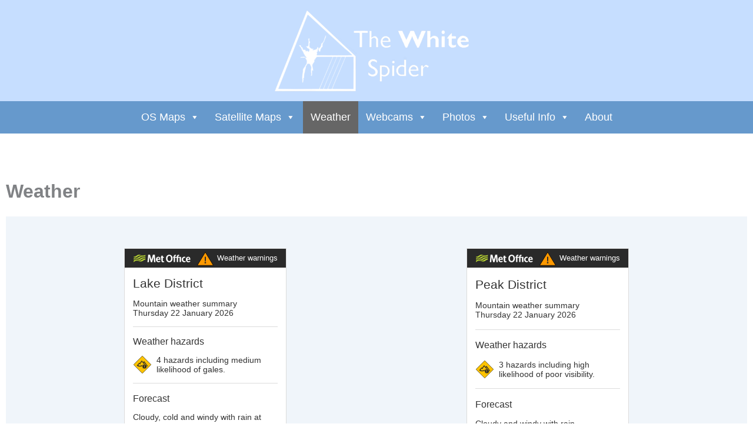

--- FILE ---
content_type: text/html;charset=UTF-8
request_url: https://www.metoffice.gov.uk/includes/webmaster-widget/mountain/forecasts/lake-district?theme=light
body_size: 382
content:
<!DOCTYPE html>
<html lang="en">
<head>
<title>Webmaster widget - Met Office</title>
<link rel="stylesheet" href="/webfiles/1764673469274/css/compiled/pages/webmaster-widget.css" type="text/css"/>
</head>
<body>
<header>
<a target="_top" href="https://www.metoffice.gov.uk/">
<img class="mo-logo" src="/webfiles/1764673469274/images/logos/mo-green-white.svg" alt="Met Office"
width="99" height="13" />
</a>
<iframe class="warnings-frame" src="/includes/webmaster-widget/warnings-iframe"></iframe>
</header>
<article>
<a target="_top" href="https://weather.metoffice.gov.uk/specialist-forecasts/mountain/lake-district">
<h1>Lake District</h1>
<p>Mountain weather summary<br>
Thursday 22 January 2026</p>
<hr>
<h2>Weather hazards</h2>
<p class="hazard-text">
<img class="hazard-icon" src="/webfiles/1764673469274/images/icons/mountain/mountain-hazard.svg"
alt="" width="32" height="32">
4 hazards including
medium likelihood of gales.
</p>
<hr>
<h2>Forecast</h2>
<p>Cloudy, cold and windy with rain at times</p>
<p class="cta">See full mountain forecast</p>
<p class="issue">
Issued:
<time datetime="2026-01-22T03:43:50Z">03:43 (UTC) on Thu 22 Jan 2026</time>
</p>
</a>
</article>
</body>

--- FILE ---
content_type: text/html;charset=UTF-8
request_url: https://www.metoffice.gov.uk/includes/webmaster-widget/mountain/forecasts/peak-district?theme=light
body_size: 376
content:
<!DOCTYPE html>
<html lang="en">
<head>
<title>Webmaster widget - Met Office</title>
<link rel="stylesheet" href="/webfiles/1764673469274/css/compiled/pages/webmaster-widget.css" type="text/css"/>
</head>
<body>
<header>
<a target="_top" href="https://www.metoffice.gov.uk/">
<img class="mo-logo" src="/webfiles/1764673469274/images/logos/mo-green-white.svg" alt="Met Office"
width="99" height="13" />
</a>
<iframe class="warnings-frame" src="/includes/webmaster-widget/warnings-iframe"></iframe>
</header>
<article>
<a target="_top" href="https://weather.metoffice.gov.uk/specialist-forecasts/mountain/peak-district">
<h1>Peak District</h1>
<p>Mountain weather summary<br>
Thursday 22 January 2026</p>
<hr>
<h2>Weather hazards</h2>
<p class="hazard-text">
<img class="hazard-icon" src="/webfiles/1764673469274/images/icons/mountain/mountain-hazard.svg"
alt="" width="32" height="32">
3 hazards including
high likelihood of poor visibility.
</p>
<hr>
<h2>Forecast</h2>
<p>Cloudy and windy with rain</p>
<p class="cta">See full mountain forecast</p>
<p class="issue">
Issued:
<time datetime="2026-01-22T03:37:39Z">03:37 (UTC) on Thu 22 Jan 2026</time>
</p>
</a>
</article>
</body>

--- FILE ---
content_type: text/html;charset=UTF-8
request_url: https://www.metoffice.gov.uk/includes/webmaster-widget/mountain/forecasts/snowdonia?theme=light
body_size: 390
content:
<!DOCTYPE html>
<html lang="en">
<head>
<title>Webmaster widget - Met Office</title>
<link rel="stylesheet" href="/webfiles/1764673469274/css/compiled/pages/webmaster-widget.css" type="text/css"/>
</head>
<body>
<header>
<a target="_top" href="https://www.metoffice.gov.uk/">
<img class="mo-logo" src="/webfiles/1764673469274/images/logos/mo-green-white.svg" alt="Met Office"
width="99" height="13" />
</a>
<iframe class="warnings-frame" src="/includes/webmaster-widget/warnings-iframe"></iframe>
</header>
<article>
<a target="_top" href="https://weather.metoffice.gov.uk/specialist-forecasts/mountain/snowdonia">
<h1>Eryri / Snowdonia</h1>
<p>Mountain weather summary<br>
Thursday 22 January 2026</p>
<hr>
<h2>Weather hazards</h2>
<p class="hazard-text">
<img class="hazard-icon" src="/webfiles/1764673469274/images/icons/mountain/mountain-hazard.svg"
alt="" width="32" height="32">
4 hazards including
medium likelihood of severe chill effect.
</p>
<hr>
<h2>Forecast</h2>
<p>Cloudy with outbreaks of rain and higher summit snow</p>
<p class="cta">See full mountain forecast</p>
<p class="issue">
Issued:
<time datetime="2026-01-22T03:39:47Z">03:39 (UTC) on Thu 22 Jan 2026</time>
</p>
</a>
</article>
</body>

--- FILE ---
content_type: text/html;charset=UTF-8
request_url: https://www.metoffice.gov.uk/includes/webmaster-widget/mountain/forecasts/yorkshire-dales?theme=light
body_size: 384
content:
<!DOCTYPE html>
<html lang="en">
<head>
<title>Webmaster widget - Met Office</title>
<link rel="stylesheet" href="/webfiles/1764673469274/css/compiled/pages/webmaster-widget.css" type="text/css"/>
</head>
<body>
<header>
<a target="_top" href="https://www.metoffice.gov.uk/">
<img class="mo-logo" src="/webfiles/1764673469274/images/logos/mo-green-white.svg" alt="Met Office"
width="99" height="13" />
</a>
<iframe class="warnings-frame" src="/includes/webmaster-widget/warnings-iframe"></iframe>
</header>
<article>
<a target="_top" href="https://weather.metoffice.gov.uk/specialist-forecasts/mountain/yorkshire-dales">
<h1>Yorkshire Dales</h1>
<p>Mountain weather summary<br>
Thursday 22 January 2026</p>
<hr>
<h2>Weather hazards</h2>
<p class="hazard-text">
<img class="hazard-icon" src="/webfiles/1764673469274/images/icons/mountain/mountain-hazard.svg"
alt="" width="32" height="32">
4 hazards including
high likelihood of poor visibility.
</p>
<hr>
<h2>Forecast</h2>
<p>Cloudy, cold and windy with rain at times</p>
<p class="cta">See full mountain forecast</p>
<p class="issue">
Issued:
<time datetime="2026-01-22T03:40:58Z">03:40 (UTC) on Thu 22 Jan 2026</time>
</p>
</a>
</article>
</body>

--- FILE ---
content_type: text/html;charset=UTF-8
request_url: https://www.metoffice.gov.uk/includes/webmaster-widget/warnings-iframe
body_size: 219
content:
<!DOCTYPE html>
<html lang="en">
<head>
<meta charset="utf-8">
<meta http-equiv="X-UA-Compatible" content="IE=Edge">
<meta name="viewport" content="initial-scale=1.0, width=device-width, viewport-fit=cover">
<title>UK weather warnings - Met Office</title>
<link rel="stylesheet" href="/webfiles/1764673469274/css/compiled/pages/webmaster-widget-warnings.css" type="text/css"/>
</head>
<body>
<div id="include-content">
<a target="_top" href="https://weather.metoffice.gov.uk/warnings-and-advice/uk-warnings" id="warning-banner-content" class="warning-item amber">
<span class="icon" data-type="warning" data-value="amber">Amber warning</span>
<span class="warning-message">Weather warnings</span>
</a>
</div>
</body>
</html>

--- FILE ---
content_type: text/html;charset=UTF-8
request_url: https://www.metoffice.gov.uk/includes/webmaster-widget/warnings-iframe
body_size: 271
content:
<!DOCTYPE html>
<html lang="en">
<head>
<meta charset="utf-8">
<meta http-equiv="X-UA-Compatible" content="IE=Edge">
<meta name="viewport" content="initial-scale=1.0, width=device-width, viewport-fit=cover">
<title>UK weather warnings - Met Office</title>
<link rel="stylesheet" href="/webfiles/1764673469274/css/compiled/pages/webmaster-widget-warnings.css" type="text/css"/>
</head>
<body>
<div id="include-content">
<a target="_top" href="https://weather.metoffice.gov.uk/warnings-and-advice/uk-warnings" id="warning-banner-content" class="warning-item amber">
<span class="icon" data-type="warning" data-value="amber">Amber warning</span>
<span class="warning-message">Weather warnings</span>
</a>
</div>
</body>
</html>

--- FILE ---
content_type: text/html;charset=UTF-8
request_url: https://www.metoffice.gov.uk/includes/webmaster-widget/warnings-iframe
body_size: 271
content:
<!DOCTYPE html>
<html lang="en">
<head>
<meta charset="utf-8">
<meta http-equiv="X-UA-Compatible" content="IE=Edge">
<meta name="viewport" content="initial-scale=1.0, width=device-width, viewport-fit=cover">
<title>UK weather warnings - Met Office</title>
<link rel="stylesheet" href="/webfiles/1764673469274/css/compiled/pages/webmaster-widget-warnings.css" type="text/css"/>
</head>
<body>
<div id="include-content">
<a target="_top" href="https://weather.metoffice.gov.uk/warnings-and-advice/uk-warnings" id="warning-banner-content" class="warning-item amber">
<span class="icon" data-type="warning" data-value="amber">Amber warning</span>
<span class="warning-message">Weather warnings</span>
</a>
</div>
</body>
</html>

--- FILE ---
content_type: text/html;charset=UTF-8
request_url: https://www.metoffice.gov.uk/includes/webmaster-widget/warnings-iframe
body_size: 271
content:
<!DOCTYPE html>
<html lang="en">
<head>
<meta charset="utf-8">
<meta http-equiv="X-UA-Compatible" content="IE=Edge">
<meta name="viewport" content="initial-scale=1.0, width=device-width, viewport-fit=cover">
<title>UK weather warnings - Met Office</title>
<link rel="stylesheet" href="/webfiles/1764673469274/css/compiled/pages/webmaster-widget-warnings.css" type="text/css"/>
</head>
<body>
<div id="include-content">
<a target="_top" href="https://weather.metoffice.gov.uk/warnings-and-advice/uk-warnings" id="warning-banner-content" class="warning-item amber">
<span class="icon" data-type="warning" data-value="amber">Amber warning</span>
<span class="warning-message">Weather warnings</span>
</a>
</div>
</body>
</html>

--- FILE ---
content_type: text/css;charset=UTF-8
request_url: https://www.metoffice.gov.uk/webfiles/1764673469274/css/compiled/pages/webmaster-widget-warnings.css
body_size: 1047
content:
/*! normalize.css v8.0.1 | MIT License | github.com/necolas/normalize.css */html{line-height:1.15;-webkit-text-size-adjust:100%}body{margin:0}main{display:block}h1{font-size:2em;margin:.67em 0}hr{box-sizing:content-box;height:0;overflow:visible}pre{font-family:monospace,monospace;font-size:1em}a{background-color:transparent}abbr[title]{border-bottom:none;text-decoration:underline;text-decoration:underline dotted}b,strong{font-weight:bolder}code,kbd,samp{font-family:monospace,monospace;font-size:1em}small{font-size:80%}sub,sup{font-size:75%;line-height:0;position:relative;vertical-align:baseline}sub{bottom:-0.25em}sup{top:-0.5em}img{border-style:none}button,input,optgroup,select,textarea{font-family:inherit;font-size:100%;line-height:1.15;margin:0}button,input{overflow:visible}button,select{text-transform:none}button,[type=button],[type=reset],[type=submit]{-webkit-appearance:button}button::-moz-focus-inner,[type=button]::-moz-focus-inner,[type=reset]::-moz-focus-inner,[type=submit]::-moz-focus-inner{border-style:none;padding:0}button:-moz-focusring,[type=button]:-moz-focusring,[type=reset]:-moz-focusring,[type=submit]:-moz-focusring{outline:1px dotted ButtonText}fieldset{padding:.35em .75em .625em}legend{box-sizing:border-box;color:inherit;display:table;max-width:100%;padding:0;white-space:normal}progress{vertical-align:baseline}textarea{overflow:auto}[type=checkbox],[type=radio]{box-sizing:border-box;padding:0}[type=number]::-webkit-inner-spin-button,[type=number]::-webkit-outer-spin-button{height:auto}[type=search]{-webkit-appearance:textfield;outline-offset:-2px}[type=search]::-webkit-search-decoration{-webkit-appearance:none}::-webkit-file-upload-button{-webkit-appearance:button;font:inherit}details{display:block}summary{display:list-item}template{display:none}[hidden]{display:none}h1,h2,h3,h4,h5,h6{font-weight:600;margin-bottom:16px}h1{font-size:calc(1.7857142857vw + 34.2857142857px);line-height:1.1;margin-bottom:24px}@media only screen and (min-width: 768px){h1{font-size:calc(1.5625vw + 36px)}}@media only screen and (min-width: 1280px){h1{font-size:56px}}h2{font-size:calc(0.8333333333vw + 25.3333333333px);line-height:1.125}@media only screen and (min-width: 1280px){h2{font-size:36px}}h3{font-size:1.5rem;line-height:1.17}h4{font-size:1.25rem;line-height:1.2}h5,h6{font-size:1rem;line-height:1.5}body{color:#333;font-family:FSEmeric,sans-serif;font-size:16px;line-height:1.5;min-width:315px;-webkit-font-smoothing:antialiased}p,blockquote,ul,fieldset,ol,dl,dir,menu{margin-bottom:1em;margin-top:1em}@media only screen and (min-width: 960px){p,blockquote,ul,fieldset,ol,dl,dir,menu{margin-bottom:1.5em}}p:first-child,blockquote:first-child,ul:first-child,fieldset:first-child,ol:first-child,dl:first-child,dir:first-child,menu:first-child{margin-top:0}p:last-child,blockquote:last-child,ul:last-child,fieldset:last-child,ol:last-child,dl:last-child,dir:last-child,menu:last-child{margin-bottom:0}b,strong{font-weight:600}@media only screen and (min-width: 720px){h3{font-size:2.25em}}figcaption{font-style:italic}a:link{color:#1d70d8}a:visited{color:#4c2c92}a:hover{color:#003078;text-decoration:underline}a:active{color:#005ea5;text-decoration:underline}.attribution{font-weight:300;font-size:.75em;line-height:1.5;-webkit-font-smoothing:antialiased}body{background-color:#2a2a2a;color:#fff;font-size:.8em;line-height:2.5em;overflow:hidden;min-width:0;text-align:right}a:link,a:visited,a:hover{color:#fff;text-decoration:none}.icon{color:#000;display:inline-block;font-style:normal;height:2.5em;margin:0 auto;overflow:hidden;text-indent:9999px;white-space:nowrap;width:2.5em;vertical-align:middle}.icon[data-type=warning]{background:url("../../../images/icons/warnings/warning-triangles.svg") no-repeat;background-position-y:0;background-size:10em 2.5em}.icon[data-type=warning][data-value=yellow]{background-position-x:0}.icon[data-type=warning][data-value=amber]{background-position-x:-2.5em}.icon[data-type=warning][data-value=red]{background-position-x:-5em}.icon[data-type=warning][data-value=clear]{background-position-x:-7.5em}/*# sourceMappingURL=webmaster-widget-warnings.css.map */


--- FILE ---
content_type: text/css;charset=UTF-8
request_url: https://www.metoffice.gov.uk/webfiles/1764673469274/css/compiled/pages/webmaster-widget-warnings.css
body_size: 1047
content:
/*! normalize.css v8.0.1 | MIT License | github.com/necolas/normalize.css */html{line-height:1.15;-webkit-text-size-adjust:100%}body{margin:0}main{display:block}h1{font-size:2em;margin:.67em 0}hr{box-sizing:content-box;height:0;overflow:visible}pre{font-family:monospace,monospace;font-size:1em}a{background-color:transparent}abbr[title]{border-bottom:none;text-decoration:underline;text-decoration:underline dotted}b,strong{font-weight:bolder}code,kbd,samp{font-family:monospace,monospace;font-size:1em}small{font-size:80%}sub,sup{font-size:75%;line-height:0;position:relative;vertical-align:baseline}sub{bottom:-0.25em}sup{top:-0.5em}img{border-style:none}button,input,optgroup,select,textarea{font-family:inherit;font-size:100%;line-height:1.15;margin:0}button,input{overflow:visible}button,select{text-transform:none}button,[type=button],[type=reset],[type=submit]{-webkit-appearance:button}button::-moz-focus-inner,[type=button]::-moz-focus-inner,[type=reset]::-moz-focus-inner,[type=submit]::-moz-focus-inner{border-style:none;padding:0}button:-moz-focusring,[type=button]:-moz-focusring,[type=reset]:-moz-focusring,[type=submit]:-moz-focusring{outline:1px dotted ButtonText}fieldset{padding:.35em .75em .625em}legend{box-sizing:border-box;color:inherit;display:table;max-width:100%;padding:0;white-space:normal}progress{vertical-align:baseline}textarea{overflow:auto}[type=checkbox],[type=radio]{box-sizing:border-box;padding:0}[type=number]::-webkit-inner-spin-button,[type=number]::-webkit-outer-spin-button{height:auto}[type=search]{-webkit-appearance:textfield;outline-offset:-2px}[type=search]::-webkit-search-decoration{-webkit-appearance:none}::-webkit-file-upload-button{-webkit-appearance:button;font:inherit}details{display:block}summary{display:list-item}template{display:none}[hidden]{display:none}h1,h2,h3,h4,h5,h6{font-weight:600;margin-bottom:16px}h1{font-size:calc(1.7857142857vw + 34.2857142857px);line-height:1.1;margin-bottom:24px}@media only screen and (min-width: 768px){h1{font-size:calc(1.5625vw + 36px)}}@media only screen and (min-width: 1280px){h1{font-size:56px}}h2{font-size:calc(0.8333333333vw + 25.3333333333px);line-height:1.125}@media only screen and (min-width: 1280px){h2{font-size:36px}}h3{font-size:1.5rem;line-height:1.17}h4{font-size:1.25rem;line-height:1.2}h5,h6{font-size:1rem;line-height:1.5}body{color:#333;font-family:FSEmeric,sans-serif;font-size:16px;line-height:1.5;min-width:315px;-webkit-font-smoothing:antialiased}p,blockquote,ul,fieldset,ol,dl,dir,menu{margin-bottom:1em;margin-top:1em}@media only screen and (min-width: 960px){p,blockquote,ul,fieldset,ol,dl,dir,menu{margin-bottom:1.5em}}p:first-child,blockquote:first-child,ul:first-child,fieldset:first-child,ol:first-child,dl:first-child,dir:first-child,menu:first-child{margin-top:0}p:last-child,blockquote:last-child,ul:last-child,fieldset:last-child,ol:last-child,dl:last-child,dir:last-child,menu:last-child{margin-bottom:0}b,strong{font-weight:600}@media only screen and (min-width: 720px){h3{font-size:2.25em}}figcaption{font-style:italic}a:link{color:#1d70d8}a:visited{color:#4c2c92}a:hover{color:#003078;text-decoration:underline}a:active{color:#005ea5;text-decoration:underline}.attribution{font-weight:300;font-size:.75em;line-height:1.5;-webkit-font-smoothing:antialiased}body{background-color:#2a2a2a;color:#fff;font-size:.8em;line-height:2.5em;overflow:hidden;min-width:0;text-align:right}a:link,a:visited,a:hover{color:#fff;text-decoration:none}.icon{color:#000;display:inline-block;font-style:normal;height:2.5em;margin:0 auto;overflow:hidden;text-indent:9999px;white-space:nowrap;width:2.5em;vertical-align:middle}.icon[data-type=warning]{background:url("../../../images/icons/warnings/warning-triangles.svg") no-repeat;background-position-y:0;background-size:10em 2.5em}.icon[data-type=warning][data-value=yellow]{background-position-x:0}.icon[data-type=warning][data-value=amber]{background-position-x:-2.5em}.icon[data-type=warning][data-value=red]{background-position-x:-5em}.icon[data-type=warning][data-value=clear]{background-position-x:-7.5em}/*# sourceMappingURL=webmaster-widget-warnings.css.map */


--- FILE ---
content_type: text/css;charset=UTF-8
request_url: https://www.metoffice.gov.uk/webfiles/1764673469274/css/compiled/pages/webmaster-widget-warnings.css
body_size: 1047
content:
/*! normalize.css v8.0.1 | MIT License | github.com/necolas/normalize.css */html{line-height:1.15;-webkit-text-size-adjust:100%}body{margin:0}main{display:block}h1{font-size:2em;margin:.67em 0}hr{box-sizing:content-box;height:0;overflow:visible}pre{font-family:monospace,monospace;font-size:1em}a{background-color:transparent}abbr[title]{border-bottom:none;text-decoration:underline;text-decoration:underline dotted}b,strong{font-weight:bolder}code,kbd,samp{font-family:monospace,monospace;font-size:1em}small{font-size:80%}sub,sup{font-size:75%;line-height:0;position:relative;vertical-align:baseline}sub{bottom:-0.25em}sup{top:-0.5em}img{border-style:none}button,input,optgroup,select,textarea{font-family:inherit;font-size:100%;line-height:1.15;margin:0}button,input{overflow:visible}button,select{text-transform:none}button,[type=button],[type=reset],[type=submit]{-webkit-appearance:button}button::-moz-focus-inner,[type=button]::-moz-focus-inner,[type=reset]::-moz-focus-inner,[type=submit]::-moz-focus-inner{border-style:none;padding:0}button:-moz-focusring,[type=button]:-moz-focusring,[type=reset]:-moz-focusring,[type=submit]:-moz-focusring{outline:1px dotted ButtonText}fieldset{padding:.35em .75em .625em}legend{box-sizing:border-box;color:inherit;display:table;max-width:100%;padding:0;white-space:normal}progress{vertical-align:baseline}textarea{overflow:auto}[type=checkbox],[type=radio]{box-sizing:border-box;padding:0}[type=number]::-webkit-inner-spin-button,[type=number]::-webkit-outer-spin-button{height:auto}[type=search]{-webkit-appearance:textfield;outline-offset:-2px}[type=search]::-webkit-search-decoration{-webkit-appearance:none}::-webkit-file-upload-button{-webkit-appearance:button;font:inherit}details{display:block}summary{display:list-item}template{display:none}[hidden]{display:none}h1,h2,h3,h4,h5,h6{font-weight:600;margin-bottom:16px}h1{font-size:calc(1.7857142857vw + 34.2857142857px);line-height:1.1;margin-bottom:24px}@media only screen and (min-width: 768px){h1{font-size:calc(1.5625vw + 36px)}}@media only screen and (min-width: 1280px){h1{font-size:56px}}h2{font-size:calc(0.8333333333vw + 25.3333333333px);line-height:1.125}@media only screen and (min-width: 1280px){h2{font-size:36px}}h3{font-size:1.5rem;line-height:1.17}h4{font-size:1.25rem;line-height:1.2}h5,h6{font-size:1rem;line-height:1.5}body{color:#333;font-family:FSEmeric,sans-serif;font-size:16px;line-height:1.5;min-width:315px;-webkit-font-smoothing:antialiased}p,blockquote,ul,fieldset,ol,dl,dir,menu{margin-bottom:1em;margin-top:1em}@media only screen and (min-width: 960px){p,blockquote,ul,fieldset,ol,dl,dir,menu{margin-bottom:1.5em}}p:first-child,blockquote:first-child,ul:first-child,fieldset:first-child,ol:first-child,dl:first-child,dir:first-child,menu:first-child{margin-top:0}p:last-child,blockquote:last-child,ul:last-child,fieldset:last-child,ol:last-child,dl:last-child,dir:last-child,menu:last-child{margin-bottom:0}b,strong{font-weight:600}@media only screen and (min-width: 720px){h3{font-size:2.25em}}figcaption{font-style:italic}a:link{color:#1d70d8}a:visited{color:#4c2c92}a:hover{color:#003078;text-decoration:underline}a:active{color:#005ea5;text-decoration:underline}.attribution{font-weight:300;font-size:.75em;line-height:1.5;-webkit-font-smoothing:antialiased}body{background-color:#2a2a2a;color:#fff;font-size:.8em;line-height:2.5em;overflow:hidden;min-width:0;text-align:right}a:link,a:visited,a:hover{color:#fff;text-decoration:none}.icon{color:#000;display:inline-block;font-style:normal;height:2.5em;margin:0 auto;overflow:hidden;text-indent:9999px;white-space:nowrap;width:2.5em;vertical-align:middle}.icon[data-type=warning]{background:url("../../../images/icons/warnings/warning-triangles.svg") no-repeat;background-position-y:0;background-size:10em 2.5em}.icon[data-type=warning][data-value=yellow]{background-position-x:0}.icon[data-type=warning][data-value=amber]{background-position-x:-2.5em}.icon[data-type=warning][data-value=red]{background-position-x:-5em}.icon[data-type=warning][data-value=clear]{background-position-x:-7.5em}/*# sourceMappingURL=webmaster-widget-warnings.css.map */


--- FILE ---
content_type: text/css;charset=UTF-8
request_url: https://www.metoffice.gov.uk/webfiles/1764673469274/css/compiled/pages/webmaster-widget-warnings.css
body_size: 1047
content:
/*! normalize.css v8.0.1 | MIT License | github.com/necolas/normalize.css */html{line-height:1.15;-webkit-text-size-adjust:100%}body{margin:0}main{display:block}h1{font-size:2em;margin:.67em 0}hr{box-sizing:content-box;height:0;overflow:visible}pre{font-family:monospace,monospace;font-size:1em}a{background-color:transparent}abbr[title]{border-bottom:none;text-decoration:underline;text-decoration:underline dotted}b,strong{font-weight:bolder}code,kbd,samp{font-family:monospace,monospace;font-size:1em}small{font-size:80%}sub,sup{font-size:75%;line-height:0;position:relative;vertical-align:baseline}sub{bottom:-0.25em}sup{top:-0.5em}img{border-style:none}button,input,optgroup,select,textarea{font-family:inherit;font-size:100%;line-height:1.15;margin:0}button,input{overflow:visible}button,select{text-transform:none}button,[type=button],[type=reset],[type=submit]{-webkit-appearance:button}button::-moz-focus-inner,[type=button]::-moz-focus-inner,[type=reset]::-moz-focus-inner,[type=submit]::-moz-focus-inner{border-style:none;padding:0}button:-moz-focusring,[type=button]:-moz-focusring,[type=reset]:-moz-focusring,[type=submit]:-moz-focusring{outline:1px dotted ButtonText}fieldset{padding:.35em .75em .625em}legend{box-sizing:border-box;color:inherit;display:table;max-width:100%;padding:0;white-space:normal}progress{vertical-align:baseline}textarea{overflow:auto}[type=checkbox],[type=radio]{box-sizing:border-box;padding:0}[type=number]::-webkit-inner-spin-button,[type=number]::-webkit-outer-spin-button{height:auto}[type=search]{-webkit-appearance:textfield;outline-offset:-2px}[type=search]::-webkit-search-decoration{-webkit-appearance:none}::-webkit-file-upload-button{-webkit-appearance:button;font:inherit}details{display:block}summary{display:list-item}template{display:none}[hidden]{display:none}h1,h2,h3,h4,h5,h6{font-weight:600;margin-bottom:16px}h1{font-size:calc(1.7857142857vw + 34.2857142857px);line-height:1.1;margin-bottom:24px}@media only screen and (min-width: 768px){h1{font-size:calc(1.5625vw + 36px)}}@media only screen and (min-width: 1280px){h1{font-size:56px}}h2{font-size:calc(0.8333333333vw + 25.3333333333px);line-height:1.125}@media only screen and (min-width: 1280px){h2{font-size:36px}}h3{font-size:1.5rem;line-height:1.17}h4{font-size:1.25rem;line-height:1.2}h5,h6{font-size:1rem;line-height:1.5}body{color:#333;font-family:FSEmeric,sans-serif;font-size:16px;line-height:1.5;min-width:315px;-webkit-font-smoothing:antialiased}p,blockquote,ul,fieldset,ol,dl,dir,menu{margin-bottom:1em;margin-top:1em}@media only screen and (min-width: 960px){p,blockquote,ul,fieldset,ol,dl,dir,menu{margin-bottom:1.5em}}p:first-child,blockquote:first-child,ul:first-child,fieldset:first-child,ol:first-child,dl:first-child,dir:first-child,menu:first-child{margin-top:0}p:last-child,blockquote:last-child,ul:last-child,fieldset:last-child,ol:last-child,dl:last-child,dir:last-child,menu:last-child{margin-bottom:0}b,strong{font-weight:600}@media only screen and (min-width: 720px){h3{font-size:2.25em}}figcaption{font-style:italic}a:link{color:#1d70d8}a:visited{color:#4c2c92}a:hover{color:#003078;text-decoration:underline}a:active{color:#005ea5;text-decoration:underline}.attribution{font-weight:300;font-size:.75em;line-height:1.5;-webkit-font-smoothing:antialiased}body{background-color:#2a2a2a;color:#fff;font-size:.8em;line-height:2.5em;overflow:hidden;min-width:0;text-align:right}a:link,a:visited,a:hover{color:#fff;text-decoration:none}.icon{color:#000;display:inline-block;font-style:normal;height:2.5em;margin:0 auto;overflow:hidden;text-indent:9999px;white-space:nowrap;width:2.5em;vertical-align:middle}.icon[data-type=warning]{background:url("../../../images/icons/warnings/warning-triangles.svg") no-repeat;background-position-y:0;background-size:10em 2.5em}.icon[data-type=warning][data-value=yellow]{background-position-x:0}.icon[data-type=warning][data-value=amber]{background-position-x:-2.5em}.icon[data-type=warning][data-value=red]{background-position-x:-5em}.icon[data-type=warning][data-value=clear]{background-position-x:-7.5em}/*# sourceMappingURL=webmaster-widget-warnings.css.map */


--- FILE ---
content_type: application/javascript
request_url: https://www.metoffice.gov.uk/public/pws/components/mountain/loader.js
body_size: 2059
content:
/*

search for links like

 <a class="metoffice-mountain-forecast"
 href="https://www.metoffice.gov.uk/public/weather/mountain-forecasts/peak-district"
 data-theme="dark">
 Peak District Mountain Forecast</a>

 and change them to iframes embedding the forecast.


 */
/* a */
(function () {

    var iheight = 400;
    var iwidth = 276;

    // to check if the region is valid and translate to the HIPPO region IDs

    var mountainAreas = {
        snowdonia: "snowdonia",
        breconbeacons: "brecon-beacons",
        lakedistrict: "lake-district",
        peakdistrict: "peak-district",
        yorkshiredales: "yorkshire-dales",
        northwesthighlands: "northwest-highlands",
        northgrampian: "north-grampian",
        southgrampian: "south-grampian-and-southeast-highlands",
        southwesthighlands: "southwest-highlands",
        mournemountains: "mourne-mountains"
    };

    var mountainRegions = [];
    for (var area in mountainAreas) {
        if (mountainAreas.hasOwnProperty(area)) {
            mountainRegions.push(mountainAreas[area]);
        }
    }


    /**
     * Creates a correctly styled iframe ready to be inserted into the document
     *
     * @param {String} iframeURL
     * @param {Number} iwidth
     * @param {Number} iheight
     * @returns {HTMLIFrameElement}
     */
    var generateEmbedIframe = function (iframeURL, iwidth, iheight) {

        var iframe_mowxpane = document.createElement('iframe');
        iframe_mowxpane.width = iwidth;
        iframe_mowxpane.style.margin = 0;
        iframe_mowxpane.style.padding = 0;
        iframe_mowxpane.style.overflow = "hidden"; //iframe_mowxpane.scrolling = "no"; // obsolete - use CSS

        iframe_mowxpane.src = iframeURL;
        iframe_mowxpane.name = "mowxpane";
        iframe_mowxpane.style.position = "static";
        iframe_mowxpane.style.visibility = "visible";
        iframe_mowxpane.style.display = "inline-block";
        iframe_mowxpane.height = iheight;
        iframe_mowxpane.style.border = "medium none";

        iframe_mowxpane.id = "mowxpane";
        iframe_mowxpane.title = "Met Office mountain weather widget";
        // for IE8
        if (iframe_mowxpane.getAttribute("frameBorder")) {
            iframe_mowxpane.frameBorder = 0;
        }
        if (iframe_mowxpane.getAttribute("scrolling")) {
            iframe_mowxpane.scrolling = "no";
        }
        return iframe_mowxpane;
    };

    /**
     * Generates the URL for the iframe to use
     *
     * @param {String} region - e.g. "brecon-beacons"
     * @param {String} domain - usually "www.metoffice.gov.uk"
     * @param {?String} theme - can be null, or "light" or "dark"
     * @returns {String} a URL to the embeddable iframe
     */
    var genIframeURL = function (region, domain, theme) {

        var iframeURL = "//" + domain + "/includes/webmaster-widget/mountain";

        if (mountainRegions.indexOf(region) !== -1) {
            // the region matches a known region
            iframeURL += "/forecasts/" + region;
        }

        if (theme) {
            iframeURL += "?theme=" + theme;
        }

        iframeURL += "#cp=" + encodeURIComponent(top.document.location.href);

        return iframeURL;
    };

    /**
     * reads the mountain region from a link and replaces it with an iframe to that location's widget
     *
     * @param {HTMLAnchorElement} mountainForecastLink - a link on the page that will be replaced with the embedded widget
     */
    var initLinkEmbed = function (mountainForecastLink) {
        var theme, region, iframeURL, iframe_mowxpane, moDomain;

        // get the theme. Does not matter if it is null
        if (mountainForecastLink.dataset && mountainForecastLink.dataset.theme){
            theme = mountainForecastLink.dataset.theme;
        }

        // as this is a link we can get the hostname easily
        moDomain = mountainForecastLink.hostname;

        // get the last part of the link
        region = mountainForecastLink.pathname.split('/').pop();

        // generate URL for iframe
        iframeURL = genIframeURL(region, moDomain, theme);

        // create iframe obeject
        iframe_mowxpane = generateEmbedIframe(iframeURL, iwidth, iheight);

        // replace the link with the iframe
        mountainForecastLink.parentNode.replaceChild(iframe_mowxpane, mountainForecastLink);
    };

    /**
     * reads the mountain region from global variable and inserts an iframe widget after THIS script
     *
     * @global {String} moWWidgetParams - newer combined style "moBackgroundColour:white~moMountainArea:breconbeacons~"
     * @global {String} moBackgroundColour - fallback older single var e.g. "breconbeacons"
     * @global {String} moMountainArea - fallback older single var e.g. "white"
     */
    var initSelfEmbed = function () {

        var thisScript = document.currentScript || document.scripts[document.scripts.length - 1];
        // get the host of the current script - should be www.metoffice.gov.uk

        // clever way of getting the domain name from a URL
        var parser = document.createElement('a');
        parser.href = thisScript.src;
        var moDomain = parser.hostname;

        var region, theme; // default

        var iframeURL;
        var mloader = {
            clone: function (obj) {
                if (null === obj || "object" !== typeof obj) {
                    return obj;
                }
                var copy = obj.constructor();
                for (var attr in obj) {
                    if (obj.hasOwnProperty(attr)) {
                        copy[attr] = obj[attr];
                    }
                }
                return copy;
            },
            unstringify: function (str) {
                if (null === str || "string" !== typeof str) {
                    return str;
                }
                var obj = {},
                    arrElems = str.split('~');
                for (var i = 0, iMax = arrElems.length; i < iMax; i++) {
                    var thisElem = arrElems[i].split(':');
                    try {
                        obj[thisElem[0]] = thisElem[1];
                    } catch (err) {
                        mloader.conlog([arrElems[i], err]);
                    }
                }
                return obj;
            },
            getQueryString: function (key, default_) {
                // gets any query string
                if (default_ === null) {
                    default_ = "";
                }
                key = key.replace(/[\[]/, "\\\[").replace(/[\]]/, "\\\]");
                var regex = new RegExp("[\\?&]" + key + "=([^&#]*)");
                var qs = regex.exec(window.location.href);
                if (qs === null) {
                    return default_;
                } else {
                    return decodeURIComponent(qs[1]);
                }
            },
            conlog: function (msg) {
                if (typeof console !== "undefined") {
                    console.log(msg);
                }
            }
        };
        // New object containing all parameters passed into loader.js and component.js, either from moWWidgetParams if using new version or
        // individual variables as in widgets created pre December 2012
        var moMWWParam = {},
            tempParamStr = mloader.getQueryString('moWWidgetParams');
        if (typeof tempParamStr === "string") {
            if (tempParamStr.length > 0) {
                moMWWParam = mloader.unstringify(tempParamStr);
            }
        }
        if (typeof moWWidgetParams !== "undefined") {
            if (typeof moWWidgetParams === "string") {
                moMWWParam = mloader.unstringify(moWWidgetParams);
            }
            if (typeof moWWidgetParams === "object") {
                moMWWParam = mloader.clone(moWWidgetParams);
            }
        } else {
            if (typeof moBackgroundColour !== 'undefined') {
                moMWWParam.moBackgroundColour = moBackgroundColour;
            }
            if (typeof moMountainArea !== 'undefined') {
                moMWWParam.moMountainArea = moMountainArea;
            }
        }

        // translate old background colour to theme. Only set if dark theme
        if (typeof moMWWParam.moBackgroundColour !== 'undefined' && moMWWParam.moBackgroundColour === "black") {
            theme = "dark";
        }

        if (typeof(moMWWParam.moMountainArea) !== "undefined" && mountainAreas[moMWWParam.moMountainArea]) {
            // translate to new style region code
            region = mountainAreas[moMWWParam.moMountainArea];
        }

        iframeURL = genIframeURL(region, moDomain, theme);

        var iframe_mowxpane = generateEmbedIframe(iframeURL, iwidth, iheight);

        thisScript.parentNode.insertBefore(iframe_mowxpane, thisScript.nextSibling);

    };

    // init happens here
    // find a link that is changed to an iframe, otherwise revert to old style embed
    var mountainForecastLink = document.querySelector("a.metoffice-mountain-forecast");
    if (mountainForecastLink) {
        initLinkEmbed(mountainForecastLink);
    } else { // fallback old style embed
        initSelfEmbed();
    }


})();

--- FILE ---
content_type: image/svg+xml;charset=UTF-8
request_url: https://www.metoffice.gov.uk/webfiles/1764673469274/images/icons/mountain/mountain-hazard.svg
body_size: 633
content:
<svg xmlns="http://www.w3.org/2000/svg" width="24" height="24" viewBox="0 0 24 24"><g fill="none" fill-rule="evenodd"><path fill="#FDC300" stroke="#2A2A2A" stroke-width=".5" d="M12.135.989a.231.231 0 0 0-.327 0L.988 11.809a.231.231 0 0 0 0 .326l10.82 10.82c.09.09.237.09.327 0l10.82-10.82a.231.231 0 0 0 0-.327L12.135.988z"/><path fill="#2A2A2A" fill-rule="nonzero" stroke="#2A2A2A" stroke-width=".5" d="M13.327 9.694l-.406-.365 1.307-1.488 4.52 6.02-.922-.382c-.625-.258-1.667-.392-3.115-.392-.37 0-.76.034-1.182.1-.6.095-1.177.234-2.09.486-1.85.512-2.255.606-2.939.606a5.23 5.23 0 0 1-3.056-.966l-.249-.173 2.823-3.322 1.66 1.481-1.512-.81-2.158 2.539a4.668 4.668 0 0 0 2.492.7c.612 0 1.011-.092 2.796-.585.93-.258 1.523-.4 2.15-.499a8.14 8.14 0 0 1 1.265-.107c1.021 0 1.856.064 2.508.196l-3.024-4.026-.868.987z"/><path fill="#2A2A2A" fill-rule="nonzero" stroke="#2A2A2A" stroke-width=".5" d="M8.945 10.8l-.361-.275 2.656-3.53 4.798 5.628-.343.3-4.43-5.198z"/><path fill="#2A2A2A" d="M12.31 11.23l1.695 1.693h-.847zm-4.574 1.016l-1.355 1.231.823.294zm2.711 2.287h1.404a14.591 14.591 0 0 1 2.069-.508c1.042-.176 2.626-.17 3.134-.085.339.056.966.198 1.882.423-1.376-.677-2.628-1.016-3.757-1.016-1.693 0-3.56.593-3.907.747a7.861 7.861 0 0 0-.825.439z"/><path fill="#2A2A2A" d="M13.073 14.533h5.336c-.978-.246-1.684-.387-2.117-.424-.46-.038-1.525 0-1.948.085a11.42 11.42 0 0 0-1.271.339z"/><path fill="#FDC300" d="M10.278 14.363h8.979v1h-8.979z"/><circle cx="14.737" cy="14.391" r="2.88" fill="#2A2A2A" stroke="#FDC300" stroke-width=".5"/><path fill="#FDC300" fill-rule="nonzero" d="M15.06 16.051h-.678v-.677h.568c.044 0 .073.008.088.026.015.017.022.045.022.083v.568zm-.637-1.746l-.028-.281a2.588 2.588 0 0 1-.013-.256v-1.105h.678v1.105c0 .084-.004.17-.013.256l-.028.281-.082.73h-.431l-.083-.73z"/><path fill="#2A2A2A" d="M10.222 8.967l1.073.483-.29-.42-.313-.453z"/></g></svg>

--- FILE ---
content_type: image/svg+xml;charset=UTF-8
request_url: https://www.metoffice.gov.uk/webfiles/1764673469274/images/icons/mountain/mountain-hazard.svg
body_size: 633
content:
<svg xmlns="http://www.w3.org/2000/svg" width="24" height="24" viewBox="0 0 24 24"><g fill="none" fill-rule="evenodd"><path fill="#FDC300" stroke="#2A2A2A" stroke-width=".5" d="M12.135.989a.231.231 0 0 0-.327 0L.988 11.809a.231.231 0 0 0 0 .326l10.82 10.82c.09.09.237.09.327 0l10.82-10.82a.231.231 0 0 0 0-.327L12.135.988z"/><path fill="#2A2A2A" fill-rule="nonzero" stroke="#2A2A2A" stroke-width=".5" d="M13.327 9.694l-.406-.365 1.307-1.488 4.52 6.02-.922-.382c-.625-.258-1.667-.392-3.115-.392-.37 0-.76.034-1.182.1-.6.095-1.177.234-2.09.486-1.85.512-2.255.606-2.939.606a5.23 5.23 0 0 1-3.056-.966l-.249-.173 2.823-3.322 1.66 1.481-1.512-.81-2.158 2.539a4.668 4.668 0 0 0 2.492.7c.612 0 1.011-.092 2.796-.585.93-.258 1.523-.4 2.15-.499a8.14 8.14 0 0 1 1.265-.107c1.021 0 1.856.064 2.508.196l-3.024-4.026-.868.987z"/><path fill="#2A2A2A" fill-rule="nonzero" stroke="#2A2A2A" stroke-width=".5" d="M8.945 10.8l-.361-.275 2.656-3.53 4.798 5.628-.343.3-4.43-5.198z"/><path fill="#2A2A2A" d="M12.31 11.23l1.695 1.693h-.847zm-4.574 1.016l-1.355 1.231.823.294zm2.711 2.287h1.404a14.591 14.591 0 0 1 2.069-.508c1.042-.176 2.626-.17 3.134-.085.339.056.966.198 1.882.423-1.376-.677-2.628-1.016-3.757-1.016-1.693 0-3.56.593-3.907.747a7.861 7.861 0 0 0-.825.439z"/><path fill="#2A2A2A" d="M13.073 14.533h5.336c-.978-.246-1.684-.387-2.117-.424-.46-.038-1.525 0-1.948.085a11.42 11.42 0 0 0-1.271.339z"/><path fill="#FDC300" d="M10.278 14.363h8.979v1h-8.979z"/><circle cx="14.737" cy="14.391" r="2.88" fill="#2A2A2A" stroke="#FDC300" stroke-width=".5"/><path fill="#FDC300" fill-rule="nonzero" d="M15.06 16.051h-.678v-.677h.568c.044 0 .073.008.088.026.015.017.022.045.022.083v.568zm-.637-1.746l-.028-.281a2.588 2.588 0 0 1-.013-.256v-1.105h.678v1.105c0 .084-.004.17-.013.256l-.028.281-.082.73h-.431l-.083-.73z"/><path fill="#2A2A2A" d="M10.222 8.967l1.073.483-.29-.42-.313-.453z"/></g></svg>

--- FILE ---
content_type: image/svg+xml;charset=UTF-8
request_url: https://www.metoffice.gov.uk/webfiles/1764673469274/images/icons/warnings/warning-triangles.svg
body_size: 136
content:
<svg id="Layer_1" xmlns="http://www.w3.org/2000/svg" viewBox="0 0 160 40"><style>.st1{fill:#2a2a2a}</style><path fill="#f90" stroke="#000" stroke-miterlimit="10" d="M43 34L60 6l17 28z"/><path class="st1" d="M61.4 29.8h-2.9V27H61c.2 0 .3 0 .4.1.1.1.1.2.1.3l-.1 2.4zm-2.6-7.2c0-.4-.1-.8-.1-1.2 0-.4-.1-.7-.1-1.1v-4.6h2.8v4.6c0 .4 0 .7-.1 1.1 0 .4-.1.7-.1 1.2l-.3 3h-1.8l-.3-3z"/><path fill="#cc0032" stroke="#000" stroke-miterlimit="10" d="M83 34l17-28 17 28z"/><path d="M101.4 29.8h-2.9V27h2.4c.2 0 .3 0 .4.1.1.1.1.2.1.3v2.4zm-2.6-7.2c0-.4-.1-.8-.1-1.2 0-.4-.1-.7-.1-1.1v-4.6h2.8v4.6c0 .4 0 .7-.1 1.1 0 .4-.1.7-.1 1.2l-.3 3h-1.8l-.3-3z" fill="#fff"/><g><path fill="#ffe923" stroke="#000" stroke-miterlimit="10" d="M3 34L20 6l17 28z"/><path class="st1" d="M21.4 29.8h-2.9V27H21c.2 0 .3 0 .4.1s.1.2.1.3l-.1 2.4zm-2.6-7.2c0-.4-.1-.8-.1-1.2 0-.4-.1-.7-.1-1.1v-4.6h2.8v4.6c0 .4 0 .7-.1 1.1 0 .4-.1.7-.1 1.2l-.3 3h-1.8l-.3-3z"/></g><g><path fill="#fff" stroke="#000" stroke-miterlimit="10" d="M123 34l17-28 17 28z"/><path class="st1" d="M141.4 29.8h-2.9V27h2.4c.2 0 .3 0 .4.1.1.1.1.2.1.3v2.4zm-2.6-7.2c0-.4-.1-.8-.1-1.2 0-.4-.1-.7-.1-1.1v-4.6h2.8v4.6c0 .4 0 .7-.1 1.1 0 .4-.1.7-.1 1.2l-.3 3h-1.8l-.3-3z"/></g></svg>

--- FILE ---
content_type: image/svg+xml;charset=UTF-8
request_url: https://www.metoffice.gov.uk/webfiles/1764673469274/images/icons/mountain/mountain-hazard.svg
body_size: 633
content:
<svg xmlns="http://www.w3.org/2000/svg" width="24" height="24" viewBox="0 0 24 24"><g fill="none" fill-rule="evenodd"><path fill="#FDC300" stroke="#2A2A2A" stroke-width=".5" d="M12.135.989a.231.231 0 0 0-.327 0L.988 11.809a.231.231 0 0 0 0 .326l10.82 10.82c.09.09.237.09.327 0l10.82-10.82a.231.231 0 0 0 0-.327L12.135.988z"/><path fill="#2A2A2A" fill-rule="nonzero" stroke="#2A2A2A" stroke-width=".5" d="M13.327 9.694l-.406-.365 1.307-1.488 4.52 6.02-.922-.382c-.625-.258-1.667-.392-3.115-.392-.37 0-.76.034-1.182.1-.6.095-1.177.234-2.09.486-1.85.512-2.255.606-2.939.606a5.23 5.23 0 0 1-3.056-.966l-.249-.173 2.823-3.322 1.66 1.481-1.512-.81-2.158 2.539a4.668 4.668 0 0 0 2.492.7c.612 0 1.011-.092 2.796-.585.93-.258 1.523-.4 2.15-.499a8.14 8.14 0 0 1 1.265-.107c1.021 0 1.856.064 2.508.196l-3.024-4.026-.868.987z"/><path fill="#2A2A2A" fill-rule="nonzero" stroke="#2A2A2A" stroke-width=".5" d="M8.945 10.8l-.361-.275 2.656-3.53 4.798 5.628-.343.3-4.43-5.198z"/><path fill="#2A2A2A" d="M12.31 11.23l1.695 1.693h-.847zm-4.574 1.016l-1.355 1.231.823.294zm2.711 2.287h1.404a14.591 14.591 0 0 1 2.069-.508c1.042-.176 2.626-.17 3.134-.085.339.056.966.198 1.882.423-1.376-.677-2.628-1.016-3.757-1.016-1.693 0-3.56.593-3.907.747a7.861 7.861 0 0 0-.825.439z"/><path fill="#2A2A2A" d="M13.073 14.533h5.336c-.978-.246-1.684-.387-2.117-.424-.46-.038-1.525 0-1.948.085a11.42 11.42 0 0 0-1.271.339z"/><path fill="#FDC300" d="M10.278 14.363h8.979v1h-8.979z"/><circle cx="14.737" cy="14.391" r="2.88" fill="#2A2A2A" stroke="#FDC300" stroke-width=".5"/><path fill="#FDC300" fill-rule="nonzero" d="M15.06 16.051h-.678v-.677h.568c.044 0 .073.008.088.026.015.017.022.045.022.083v.568zm-.637-1.746l-.028-.281a2.588 2.588 0 0 1-.013-.256v-1.105h.678v1.105c0 .084-.004.17-.013.256l-.028.281-.082.73h-.431l-.083-.73z"/><path fill="#2A2A2A" d="M10.222 8.967l1.073.483-.29-.42-.313-.453z"/></g></svg>

--- FILE ---
content_type: image/svg+xml;charset=UTF-8
request_url: https://www.metoffice.gov.uk/webfiles/1764673469274/images/icons/warnings/warning-triangles.svg
body_size: 136
content:
<svg id="Layer_1" xmlns="http://www.w3.org/2000/svg" viewBox="0 0 160 40"><style>.st1{fill:#2a2a2a}</style><path fill="#f90" stroke="#000" stroke-miterlimit="10" d="M43 34L60 6l17 28z"/><path class="st1" d="M61.4 29.8h-2.9V27H61c.2 0 .3 0 .4.1.1.1.1.2.1.3l-.1 2.4zm-2.6-7.2c0-.4-.1-.8-.1-1.2 0-.4-.1-.7-.1-1.1v-4.6h2.8v4.6c0 .4 0 .7-.1 1.1 0 .4-.1.7-.1 1.2l-.3 3h-1.8l-.3-3z"/><path fill="#cc0032" stroke="#000" stroke-miterlimit="10" d="M83 34l17-28 17 28z"/><path d="M101.4 29.8h-2.9V27h2.4c.2 0 .3 0 .4.1.1.1.1.2.1.3v2.4zm-2.6-7.2c0-.4-.1-.8-.1-1.2 0-.4-.1-.7-.1-1.1v-4.6h2.8v4.6c0 .4 0 .7-.1 1.1 0 .4-.1.7-.1 1.2l-.3 3h-1.8l-.3-3z" fill="#fff"/><g><path fill="#ffe923" stroke="#000" stroke-miterlimit="10" d="M3 34L20 6l17 28z"/><path class="st1" d="M21.4 29.8h-2.9V27H21c.2 0 .3 0 .4.1s.1.2.1.3l-.1 2.4zm-2.6-7.2c0-.4-.1-.8-.1-1.2 0-.4-.1-.7-.1-1.1v-4.6h2.8v4.6c0 .4 0 .7-.1 1.1 0 .4-.1.7-.1 1.2l-.3 3h-1.8l-.3-3z"/></g><g><path fill="#fff" stroke="#000" stroke-miterlimit="10" d="M123 34l17-28 17 28z"/><path class="st1" d="M141.4 29.8h-2.9V27h2.4c.2 0 .3 0 .4.1.1.1.1.2.1.3v2.4zm-2.6-7.2c0-.4-.1-.8-.1-1.2 0-.4-.1-.7-.1-1.1v-4.6h2.8v4.6c0 .4 0 .7-.1 1.1 0 .4-.1.7-.1 1.2l-.3 3h-1.8l-.3-3z"/></g></svg>

--- FILE ---
content_type: image/svg+xml;charset=UTF-8
request_url: https://www.metoffice.gov.uk/webfiles/1764673469274/images/icons/mountain/mountain-hazard.svg
body_size: 633
content:
<svg xmlns="http://www.w3.org/2000/svg" width="24" height="24" viewBox="0 0 24 24"><g fill="none" fill-rule="evenodd"><path fill="#FDC300" stroke="#2A2A2A" stroke-width=".5" d="M12.135.989a.231.231 0 0 0-.327 0L.988 11.809a.231.231 0 0 0 0 .326l10.82 10.82c.09.09.237.09.327 0l10.82-10.82a.231.231 0 0 0 0-.327L12.135.988z"/><path fill="#2A2A2A" fill-rule="nonzero" stroke="#2A2A2A" stroke-width=".5" d="M13.327 9.694l-.406-.365 1.307-1.488 4.52 6.02-.922-.382c-.625-.258-1.667-.392-3.115-.392-.37 0-.76.034-1.182.1-.6.095-1.177.234-2.09.486-1.85.512-2.255.606-2.939.606a5.23 5.23 0 0 1-3.056-.966l-.249-.173 2.823-3.322 1.66 1.481-1.512-.81-2.158 2.539a4.668 4.668 0 0 0 2.492.7c.612 0 1.011-.092 2.796-.585.93-.258 1.523-.4 2.15-.499a8.14 8.14 0 0 1 1.265-.107c1.021 0 1.856.064 2.508.196l-3.024-4.026-.868.987z"/><path fill="#2A2A2A" fill-rule="nonzero" stroke="#2A2A2A" stroke-width=".5" d="M8.945 10.8l-.361-.275 2.656-3.53 4.798 5.628-.343.3-4.43-5.198z"/><path fill="#2A2A2A" d="M12.31 11.23l1.695 1.693h-.847zm-4.574 1.016l-1.355 1.231.823.294zm2.711 2.287h1.404a14.591 14.591 0 0 1 2.069-.508c1.042-.176 2.626-.17 3.134-.085.339.056.966.198 1.882.423-1.376-.677-2.628-1.016-3.757-1.016-1.693 0-3.56.593-3.907.747a7.861 7.861 0 0 0-.825.439z"/><path fill="#2A2A2A" d="M13.073 14.533h5.336c-.978-.246-1.684-.387-2.117-.424-.46-.038-1.525 0-1.948.085a11.42 11.42 0 0 0-1.271.339z"/><path fill="#FDC300" d="M10.278 14.363h8.979v1h-8.979z"/><circle cx="14.737" cy="14.391" r="2.88" fill="#2A2A2A" stroke="#FDC300" stroke-width=".5"/><path fill="#FDC300" fill-rule="nonzero" d="M15.06 16.051h-.678v-.677h.568c.044 0 .073.008.088.026.015.017.022.045.022.083v.568zm-.637-1.746l-.028-.281a2.588 2.588 0 0 1-.013-.256v-1.105h.678v1.105c0 .084-.004.17-.013.256l-.028.281-.082.73h-.431l-.083-.73z"/><path fill="#2A2A2A" d="M10.222 8.967l1.073.483-.29-.42-.313-.453z"/></g></svg>

--- FILE ---
content_type: image/svg+xml;charset=UTF-8
request_url: https://www.metoffice.gov.uk/webfiles/1764673469274/images/icons/warnings/warning-triangles.svg
body_size: 136
content:
<svg id="Layer_1" xmlns="http://www.w3.org/2000/svg" viewBox="0 0 160 40"><style>.st1{fill:#2a2a2a}</style><path fill="#f90" stroke="#000" stroke-miterlimit="10" d="M43 34L60 6l17 28z"/><path class="st1" d="M61.4 29.8h-2.9V27H61c.2 0 .3 0 .4.1.1.1.1.2.1.3l-.1 2.4zm-2.6-7.2c0-.4-.1-.8-.1-1.2 0-.4-.1-.7-.1-1.1v-4.6h2.8v4.6c0 .4 0 .7-.1 1.1 0 .4-.1.7-.1 1.2l-.3 3h-1.8l-.3-3z"/><path fill="#cc0032" stroke="#000" stroke-miterlimit="10" d="M83 34l17-28 17 28z"/><path d="M101.4 29.8h-2.9V27h2.4c.2 0 .3 0 .4.1.1.1.1.2.1.3v2.4zm-2.6-7.2c0-.4-.1-.8-.1-1.2 0-.4-.1-.7-.1-1.1v-4.6h2.8v4.6c0 .4 0 .7-.1 1.1 0 .4-.1.7-.1 1.2l-.3 3h-1.8l-.3-3z" fill="#fff"/><g><path fill="#ffe923" stroke="#000" stroke-miterlimit="10" d="M3 34L20 6l17 28z"/><path class="st1" d="M21.4 29.8h-2.9V27H21c.2 0 .3 0 .4.1s.1.2.1.3l-.1 2.4zm-2.6-7.2c0-.4-.1-.8-.1-1.2 0-.4-.1-.7-.1-1.1v-4.6h2.8v4.6c0 .4 0 .7-.1 1.1 0 .4-.1.7-.1 1.2l-.3 3h-1.8l-.3-3z"/></g><g><path fill="#fff" stroke="#000" stroke-miterlimit="10" d="M123 34l17-28 17 28z"/><path class="st1" d="M141.4 29.8h-2.9V27h2.4c.2 0 .3 0 .4.1.1.1.1.2.1.3v2.4zm-2.6-7.2c0-.4-.1-.8-.1-1.2 0-.4-.1-.7-.1-1.1v-4.6h2.8v4.6c0 .4 0 .7-.1 1.1 0 .4-.1.7-.1 1.2l-.3 3h-1.8l-.3-3z"/></g></svg>